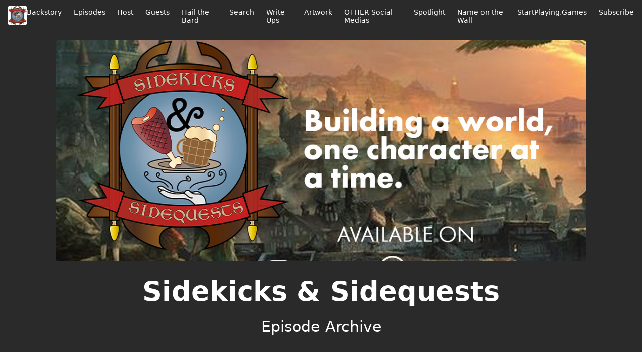

--- FILE ---
content_type: text/html; charset=utf-8
request_url: https://sidekicksandsidequests.com/episodes?season=3
body_size: 6765
content:
<!DOCTYPE html>
<html>
  <head>
    <meta charset="utf-8" />
    <meta content="IE=edge,chrome=1" http-equiv="X-UA-Compatible" />
    <meta content="width=device-width, initial-scale=1" name="viewport" />
    <meta name="generator" content="Fireside 2.1">
    <meta name="title" content="Sidekicks &amp; Sidequests - Episodes Archive">
    <title>Sidekicks &amp; Sidequests - Episodes Archive</title>
    <!--

        ______________                   ______________
        ___  ____/__(_)_____________________(_)_____  /____
        __  /_   __  /__  ___/  _ \_  ___/_  /_  __  /_  _ \
        _  __/   _  / _  /   /  __/(__  )_  / / /_/ / /  __/
        /_/      /_/  /_/    \___//____/ /_/  \__,_/  \___/

        Fireside v2.1

-->
    <link rel="canonical" href="https://sidekicksandsidequests.com/episodes?season=3">
    <meta name="description" content="Building a world, one character at a time.">
    <meta name="author" content="Kurt Crenwelge">
      <meta name="apple-itunes-app" content="app-id=1499600061" />
    <link rel="alternate" type="application/rss+xml" title="Sidekicks &amp; Sidequests RSS Feed" href="https://sidekicksandsidequests.com/rss" />
    <link rel="alternate" title="Sidekicks &amp; Sidequests JSON Feed" type="application/json" href="https://sidekicksandsidequests.com/json" />

    <link rel="shortcut icon" type="image/png" href="https://media24.fireside.fm/file/fireside-images-2024/podcasts/images/7/7380ebcb-f7be-4b5d-aa50-c8561638fe1a/favicon.png?v=1" />
    <link rel="apple-touch-icon" type="image/png" href="https://media24.fireside.fm/file/fireside-images-2024/podcasts/images/7/7380ebcb-f7be-4b5d-aa50-c8561638fe1a/touch_icon_iphone.png?v=1" sizes="57x57" />
    <link rel="apple-touch-icon" type="image/png" href="https://media24.fireside.fm/file/fireside-images-2024/podcasts/images/7/7380ebcb-f7be-4b5d-aa50-c8561638fe1a/touch_icon_iphone.png?v=1" sizes="114x114" />
    <link rel="apple-touch-icon" type="image/png" href="https://media24.fireside.fm/file/fireside-images-2024/podcasts/images/7/7380ebcb-f7be-4b5d-aa50-c8561638fe1a/touch_icon_ipad.png?v=1" sizes="72x72" />
    <link rel="apple-touch-icon" type="image/png" href="https://media24.fireside.fm/file/fireside-images-2024/podcasts/images/7/7380ebcb-f7be-4b5d-aa50-c8561638fe1a/touch_icon_ipad.png?v=1" sizes="144x144" />

      <link rel="stylesheet" media="all" href="https://a.fireside.fm/assets/v1/themes/minimal-dark-1fe8143244808d3911a61d5992772a0a2e8d5d3e03af024eb624c16bdf59b1a4.css" data-turbolinks-track="true" />

    <meta name="csrf-param" content="authenticity_token" />
<meta name="csrf-token" content="p3GrvPLk5Q7LaBD1C38AFsld6tzmWSum172JpmVj3I8BxZ5MTL5Thrxu4A0z76AT9GU4DbVL91CNt3YVbV-BNw" />
    
    
    <script src="https://a.fireside.fm/assets/v1/sub-2fc9f7c040bd4f21d2448c82e2f985c50d3304f3892dd254273e92a54f2b9434.js" data-turbolinks-track="true"></script>
      <style>#episode_d10142e6-9a4e-4ffd-ab83-3cb16f44cfac { background-image:url('https://media24.fireside.fm/file/fireside-images-2024/podcasts/images/7/7380ebcb-f7be-4b5d-aa50-c8561638fe1a/cover.jpg?v=1'); }</style>
  <style>#episode_29aa4f01-f3eb-4086-a10a-8b0a24c92175 { background-image:url('https://media24.fireside.fm/file/fireside-images-2024/podcasts/images/7/7380ebcb-f7be-4b5d-aa50-c8561638fe1a/cover.jpg?v=1'); }</style>
  <style>#episode_645c3e45-9ab1-43ca-8157-739677338abc { background-image:url('https://media24.fireside.fm/file/fireside-images-2024/podcasts/images/7/7380ebcb-f7be-4b5d-aa50-c8561638fe1a/cover.jpg?v=1'); }</style>
  <style>#episode_33fec253-b456-45b5-981b-027a34a7e4e5 { background-image:url('https://media24.fireside.fm/file/fireside-images-2024/podcasts/images/7/7380ebcb-f7be-4b5d-aa50-c8561638fe1a/cover.jpg?v=1'); }</style>
  <style>#episode_8a415413-e949-41ae-aaad-837f39e5df68 { background-image:url('https://media24.fireside.fm/file/fireside-images-2024/podcasts/images/7/7380ebcb-f7be-4b5d-aa50-c8561638fe1a/cover.jpg?v=1'); }</style>
  <style>#episode_399f3b0c-0d89-4f2b-bc60-135b3d1a2122 { background-image:url('https://media24.fireside.fm/file/fireside-images-2024/podcasts/images/7/7380ebcb-f7be-4b5d-aa50-c8561638fe1a/cover.jpg?v=1'); }</style>
  <style>#episode_1e18afc8-700f-438a-ac5b-7c9f883d6142 { background-image:url('https://media24.fireside.fm/file/fireside-images-2024/podcasts/images/7/7380ebcb-f7be-4b5d-aa50-c8561638fe1a/cover.jpg?v=1'); }</style>
  <style>#episode_ce9d0ea7-0c9a-4247-9a6a-4359f8620d9f { background-image:url('https://media24.fireside.fm/file/fireside-images-2024/podcasts/images/7/7380ebcb-f7be-4b5d-aa50-c8561638fe1a/cover.jpg?v=1'); }</style>
  <style>#episode_43f1385f-eda5-4223-9f6c-29f7d24e8a65 { background-image:url('https://media24.fireside.fm/file/fireside-images-2024/podcasts/images/7/7380ebcb-f7be-4b5d-aa50-c8561638fe1a/cover.jpg?v=1'); }</style>
  <style>#episode_1e1868c1-3264-4013-92f2-3dbbb56ae4f8 { background-image:url('https://media24.fireside.fm/file/fireside-images-2024/podcasts/images/7/7380ebcb-f7be-4b5d-aa50-c8561638fe1a/cover.jpg?v=1'); }</style>
  <style>#episode_21d428a6-08a3-40ba-9a46-d2a76368a0ad { background-image:url('https://media24.fireside.fm/file/fireside-images-2024/podcasts/images/7/7380ebcb-f7be-4b5d-aa50-c8561638fe1a/cover.jpg?v=1'); }</style>
  <style>#episode_041bb935-6ba5-4004-b3c7-05f9110624b3 { background-image:url('https://media24.fireside.fm/file/fireside-images-2024/podcasts/images/7/7380ebcb-f7be-4b5d-aa50-c8561638fe1a/cover.jpg?v=1'); }</style>

    

    
    
  </head>
    <body>
    
<header class="fixed-header">
  <a class="fixed-header-logo" href="https://sidekicksandsidequests.com">
    <img id="cover-small" src="https://media24.fireside.fm/file/fireside-images-2024/podcasts/images/7/7380ebcb-f7be-4b5d-aa50-c8561638fe1a/cover_small.jpg?v=1" />
</a>  <div class="fixed-header-hamburger">
    <span></span>
    <span></span>
    <span></span>
  </div>
  <ul class="fixed-header-nav">

      <li><a href="/about">Backstory</a></li>

    <li><a href="/episodes">Episodes</a></li>

      <li><a href="/hosts">Host</a></li>

      <li><a href="/guests">Guests</a></li>

      <li><a href="/contact">Hail the Bard</a></li>


      <li><a href="/search">Search</a></li>

      <li><a href="/articles">Write-Ups</a></li>

      <li><a href="/artwork">Artwork</a></li>
      <li><a href="/socials">OTHER Social Medias</a></li>
      <li><a href="/spotlight">Spotlight</a></li>
      <li><a href="/wall">Name on the Wall</a></li>
      <li><a href="/start-playing-games">StartPlaying.Games</a></li>


    <li><a href="/subscribe">Subscribe</a></li>
  </ul>
</header>


<main>
    

<header class="hero ">
  <div class="hero-background no-overlay" style="background-image: url(https://media24.fireside.fm/file/fireside-images-2024/podcasts/images/7/7380ebcb-f7be-4b5d-aa50-c8561638fe1a/header.jpg?v=4)"></div>
  
</header>

  <div class="hero-banner">
      <div class="hero-content ">
      <h1>
        Sidekicks &amp; Sidequests
      </h1>
      <h2>
        Episode Archive
      </h2>
  </div>

  </div>

    <nav class="links link-list-inline-row">
  <ul>
      <li><a class="btn btn--small" href="https://sidekicksandsidequests.com/rss"><i class="fas fa-rss" aria-hidden="true"></i> RSS</a></li>
      <li><a class="btn btn--small" href="http://podcasts.apple.com/us/podcast/sidekicks-sidequests/id1499600061"><i class="fab fa-apple" aria-hidden="true"></i> Apple Podcasts</a></li>
      <li><a class="btn btn--small" href="https://music.amazon.com.au/podcasts/5bcab92d-e67c-4eb1-a083-71080ec2359b/sidekicks-sidequests"><i class="fab fa-amazon" aria-hidden="true"></i> Amazon Music</a></li>
      <li><a class="btn btn--small" href="https://podcasts.google.com/?feed=aHR0cHM6Ly9mZWVkcy5maXJlc2lkZS5mbS9zaWRla2lja3NhbmRzaWRlcXVlc3RzL3Jzcw%3D%3D&amp;utm_source=share&amp;utm_medium=ios_app&amp;utm_name=iossmf"><i class="fab fa-google-play" aria-hidden="true"></i> Google Play</a></li>
      <li><a class="btn btn--small" href="https://overcast.fm/itunes1499600061/sidekicks-sidequests"><i class="fas fa-headphones" aria-hidden="true"></i> Overcast</a></li>
      <li><a class="btn btn--small" href="https://open.spotify.com/show/3fNRmBBNiPkYhfHBO12dwS?si=EJ7XttZvQzOKnVFfy8YTCw"><i class="fab fa-spotify" aria-hidden="true"></i> Spotify</a></li>
    
  </ul>
</nav>


    <section class="tabs-nav-wrap seasons-enabled theme-current">
        <header class="list-header">
          <h3>
            Episode Archive
          </h3>
          <h6>
            163 episodes of <strong>Sidekicks &amp; Sidequests</strong> since the first episode, which aired on February 19th, 2020.
          </p>
        </header>

        <nav class="tabs-wrap">
          <div class="scroll">
            <a data-tab="latest" class="btn tab" href="/episodes">All Seasons</a>
              <a class="btn tab" data-tab="1" href="/episodes?season=1">Season 1</a>
              <a class="btn tab" data-tab="2" href="/episodes?season=2">Season 2</a>
              <a class="btn tab" data-tab="3" href="/episodes?season=3">Season 3</a>
              <a class="btn tab" data-tab="4" href="/episodes?season=4">Season 4</a>
              <a class="btn tab" data-tab="5" href="/episodes?season=5">Season 5</a>
              <a class="btn tab" data-tab="6" href="/episodes?season=6">Season 6</a>
          </div>
            <span class="icon"><svg aria-hidden="true" focusable="false" data-prefix="fas" data-icon="chevron-right" class="svg-inline--fa fa-chevron-right fa-w-10" role="img" xmlns="http://www.w3.org/2000/svg" viewBox="0 0 320 512"><path fill="currentColor" d="M285.476 272.971L91.132 467.314c-9.373 9.373-24.569 9.373-33.941 0l-22.667-22.667c-9.357-9.357-9.375-24.522-.04-33.901L188.505 256 34.484 101.255c-9.335-9.379-9.317-24.544.04-33.901l22.667-22.667c9.373-9.373 24.569-9.373 33.941 0L285.475 239.03c9.373 9.372 9.373 24.568.001 33.941z"></path></svg></span>
        </nav>

      <div class="list-wrap episode-list">
          <ul class="list cover">
            

<li>
    <a href="/70"><figure id="episode_d10142e6-9a4e-4ffd-ab83-3cb16f44cfac" class="list-background"></figure></a>

    <div class="list-item prose">
      <h3>
        <a href="/70">Episode 070 - Thistle the Sky Elf Painter</a>
      </h3>
      <h6>
        <span>
          <i class="far fa-calendar-alt" aria-hidden="true"></i> February 23rd, 2022
            &nbsp;|&nbsp;
            <i class="far fa-flag" aria-hidden="true"></i> Season 3
          &nbsp;|&nbsp;
          <i class="far fa-clock" aria-hidden="true"></i> 55 mins 5 secs
        </span>
      </h6>
      <p>We join the table of Katherine S. and roll the dice (along with prompts) to create Thistle. A master portraitist and skilled artist, this sky elf is the friend of royal courts and wealthy merchants. She needs your help to locate an ingredient in order to make the final pigment she needs to meet her deadline!</p>

    </div>
</li>


<li>
    <a href="/71"><figure id="episode_29aa4f01-f3eb-4086-a10a-8b0a24c92175" class="list-background"></figure></a>

    <div class="list-item prose">
      <h3>
        <a href="/71">Episode 071 - Arinth D&#39;faranin the Changeling Wizard</a>
      </h3>
      <h6>
        <span>
          <i class="far fa-calendar-alt" aria-hidden="true"></i> March 9th, 2022
            &nbsp;|&nbsp;
            <i class="far fa-flag" aria-hidden="true"></i> Season 3
          &nbsp;|&nbsp;
          <i class="far fa-clock" aria-hidden="true"></i> 1 hr 7 mins
        </span>
      </h6>
      <p>We join the table of Katie Downey, who brings her own character to the table, Arinth D&#39;faranin.  A young woman with an agrarian upbringing is studying at University and discovers a truth from prophetic dreams -- she&#39;s a Feywild Changeling! Will you dare to escort the greenhorn through the Feywild to confront her birth parents and rescue the child that she replaced?</p>

    </div>
</li>


<li>
    <a href="/72"><figure id="episode_645c3e45-9ab1-43ca-8157-739677338abc" class="list-background"></figure></a>

    <div class="list-item prose">
      <h3>
        <a href="/72">Episode 072 - Pathos Anthropoi the Zotani Nimi</a>
      </h3>
      <h6>
        <span>
          <i class="far fa-calendar-alt" aria-hidden="true"></i> March 23rd, 2022
            &nbsp;|&nbsp;
            <i class="far fa-flag" aria-hidden="true"></i> Season 3
          &nbsp;|&nbsp;
          <i class="far fa-clock" aria-hidden="true"></i> 1 hr 17 mins
        </span>
      </h6>
      <p>We join the table of Fr. Blake Britton, who brings his own character to the table, Pathos Anthropoi, The Ache of Humanity.  He is the Zotani Nimi, the Living Memory, the last chosen priest and prophet to receive collective history and wisdom from ages past. He is forced to wander the lands after the collapse of his civilization, and he&#39;s looking for those brave enough to journey with him to solve the mystery of his people.</p>

    </div>
</li>


<li>
    <a href="/73"><figure id="episode_33fec253-b456-45b5-981b-027a34a7e4e5" class="list-background"></figure></a>

    <div class="list-item prose">
      <h3>
        <a href="/73">Episode 073 - Boris the Belare Boat Captain</a>
      </h3>
      <h6>
        <span>
          <i class="far fa-calendar-alt" aria-hidden="true"></i> April 6th, 2022
            &nbsp;|&nbsp;
            <i class="far fa-flag" aria-hidden="true"></i> Season 3
          &nbsp;|&nbsp;
          <i class="far fa-clock" aria-hidden="true"></i> 49 mins 1 sec
        </span>
      </h6>
      <p>We join the table of Brianna Jean and roll the dice to create Boris. Taking a departure from medieval fantasy, we create our first space NPC! Boris is a Belare or space angel (being made of energy inside a suit). Captain of his own vessel, his rambunctious offspring wants to go off and be an adventurer. Will the promise of adventure with a ride-along be worth the credits and discounts?</p>

    </div>
</li>


<li>
    <a href="/74"><figure id="episode_8a415413-e949-41ae-aaad-837f39e5df68" class="list-background"></figure></a>

    <div class="list-item prose">
      <h3>
        <a href="/74">Episode 074 - Jack Splash &amp; Wayne, Underdark Tax Collectors</a>
      </h3>
      <h6>
        <span>
          <i class="far fa-calendar-alt" aria-hidden="true"></i> April 20th, 2022
            &nbsp;|&nbsp;
            <i class="far fa-flag" aria-hidden="true"></i> Season 3
          &nbsp;|&nbsp;
          <i class="far fa-clock" aria-hidden="true"></i> 1 hr 11 mins
        </span>
      </h6>
      <p>We join the table of Gary Barker and roll the dice to create Jack Splash &amp; Wayne. We RETURN to Fantasyland in an unlikely pair of tax collectors and protection for Freetown in the Underdark: Jack Splash, an albino manticore covered in paint splashes for intimidation and his boss, Wayne, a grimlock with the gift of gab. Each NPC offers you wildly different sidequests with even weirder results, depending on failure or success...</p>

    </div>
</li>


<li>
    <a href="/75"><figure id="episode_399f3b0c-0d89-4f2b-bc60-135b3d1a2122" class="list-background"></figure></a>

    <div class="list-item prose">
      <h3>
        <a href="/75">Episode 075 - Amelia the Bullywug, Enchanted Pest Control</a>
      </h3>
      <h6>
        <span>
          <i class="far fa-calendar-alt" aria-hidden="true"></i> May 4th, 2022
            &nbsp;|&nbsp;
            <i class="far fa-flag" aria-hidden="true"></i> Season 3
          &nbsp;|&nbsp;
          <i class="far fa-clock" aria-hidden="true"></i> 54 mins 5 secs
        </span>
      </h6>
      <p>We return to the table of Patrick Kolb and roll the dice to create Amelia. Driven by knowledge, this humble bullywug seeks to become a master of the enchanted pest control guild that she works for. Amelia is currently dealing with an infestation, and she could really use your help bringing balance back to your local area.</p>

    </div>
</li>


<li>
    <a href="/76"><figure id="episode_1e18afc8-700f-438a-ac5b-7c9f883d6142" class="list-background"></figure></a>

    <div class="list-item prose">
      <h3>
        <a href="/76">Episode 076 - Daneel the Koalinth Theologian</a>
      </h3>
      <h6>
        <span>
          <i class="far fa-calendar-alt" aria-hidden="true"></i> May 18th, 2022
            &nbsp;|&nbsp;
            <i class="far fa-flag" aria-hidden="true"></i> Season 3
          &nbsp;|&nbsp;
          <i class="far fa-clock" aria-hidden="true"></i> 1 hr 13 secs
        </span>
      </h6>
      <p>We join the table of FyreWriter and roll the dice to create Daneel. A teenage theologian, she is consumed by her desire to study her mysterious deity and complete her pilgrimage. However, this koalinth (sea hobgoblin) has some unique problems that prevent her from getting a book back from a fellow follower.</p>

    </div>
</li>


<li>
    <a href="/77"><figure id="episode_ce9d0ea7-0c9a-4247-9a6a-4359f8620d9f" class="list-background"></figure></a>

    <div class="list-item prose">
      <h3>
        <a href="/77">Episode 077 - Sahara the Werewolf Blacksmith</a>
      </h3>
      <h6>
        <span>
          <i class="far fa-calendar-alt" aria-hidden="true"></i> June 1st, 2022
            &nbsp;|&nbsp;
            <i class="far fa-flag" aria-hidden="true"></i> Season 3
          &nbsp;|&nbsp;
          <i class="far fa-clock" aria-hidden="true"></i> 1 hr 16 mins
        </span>
      </h6>
      <p>We join the table of Joshua Simons and roll the dice to create Sahara. Receiving our inspiration from &quot;The Far Side&quot;, we create a dragonborn blacksmith, who some might say is a misanthrope based on their slick nature, but really, they are a lycanthrope. But with a heart forged in the fires of life, Sahara cares for their community and needs your help with fulfilling either possible sidequest they offer.</p>

    </div>
</li>


<li>
    <a href="/78"><figure id="episode_43f1385f-eda5-4223-9f6c-29f7d24e8a65" class="list-background"></figure></a>

    <div class="list-item prose">
      <h3>
        <a href="/78">Episode 078 - The Collector, Legendary Gentleman Thief</a>
      </h3>
      <h6>
        <span>
          <i class="far fa-calendar-alt" aria-hidden="true"></i> June 15th, 2022
            &nbsp;|&nbsp;
            <i class="far fa-flag" aria-hidden="true"></i> Season 3
          &nbsp;|&nbsp;
          <i class="far fa-clock" aria-hidden="true"></i> 45 mins 46 secs
        </span>
      </h6>
      <p>We return to the table of Daniel Silver, who shares another NPC of his creation: a smooth-talking swindler with debonair savoir-faire, simply known by his calling card &quot;The Collector&quot;. This gentleman thief has resources, skill, and finesse to pull off daring heists and legendary capers. The fact that your party stumbled upon this mythic moonlighter means that infiltrating the BBEG HQ just got a lot more interesting...</p>

    </div>
</li>


<li>
    <a href="/79"><figure id="episode_1e1868c1-3264-4013-92f2-3dbbb56ae4f8" class="list-background"></figure></a>

    <div class="list-item prose">
      <h3>
        <a href="/79">Episode 079 - Arianna the Bardic Skeleton</a>
      </h3>
      <h6>
        <span>
          <i class="far fa-calendar-alt" aria-hidden="true"></i> June 29th, 2022
            &nbsp;|&nbsp;
            <i class="far fa-flag" aria-hidden="true"></i> Season 3
          &nbsp;|&nbsp;
          <i class="far fa-clock" aria-hidden="true"></i> 50 mins 7 secs
        </span>
      </h6>
      <p>We return to the table of Katie Ruvalcaba and roll the dice to create Arianna. In life, she was a legendary bard of well renown. In death, she serves Pete the Necromancer, trying to recover seven fabled rings. Will your party follow the tip and take a trip to some nearby crypt to resurrect a skeleton?</p>

    </div>
</li>


<li>
    <a href="/80"><figure id="episode_21d428a6-08a3-40ba-9a46-d2a76368a0ad" class="list-background"></figure></a>

    <div class="list-item prose">
      <h3>
        <a href="/80">Episode 080 - Professor Hank the Emerald Poet</a>
      </h3>
      <h6>
        <span>
          <i class="far fa-calendar-alt" aria-hidden="true"></i> July 13th, 2022
            &nbsp;|&nbsp;
            <i class="far fa-flag" aria-hidden="true"></i> Season 3
          &nbsp;|&nbsp;
          <i class="far fa-clock" aria-hidden="true"></i> 51 mins 10 secs
        </span>
      </h6>
      <p>We return to the table of Brady Effler and roll the dice to create Professor Hank. No, not the blue-furred X-Men, but an adult emerald dragon! However, he is an educator with enthusiasm for poetry and a past history most intense. Luckily, Professor Hank needs your help protecting some scrolls and books of ancient poets from &quot;rats in a basement&quot;...</p>

    </div>
</li>


<li>
    <a href="/81"><figure id="episode_041bb935-6ba5-4004-b3c7-05f9110624b3" class="list-background"></figure></a>

    <div class="list-item prose">
      <h3>
        <a href="/81">Episode 081 - Gertrude the High Elf Scribe</a>
      </h3>
      <h6>
        <span>
          <i class="far fa-calendar-alt" aria-hidden="true"></i> July 27th, 2022
            &nbsp;|&nbsp;
            <i class="far fa-flag" aria-hidden="true"></i> Season 3
          &nbsp;|&nbsp;
          <i class="far fa-clock" aria-hidden="true"></i> 38 mins 56 secs
        </span>
      </h6>
      <p>We join the table of Fenway Jones and roll the dice to create Gertrude. Young (for a high elf), ambitious, ready for adventure -- but stuck being the scribe of a famous bard, ghostwriting his epic life&#39;s story. Recently, the bard&#39;s latest exploit left out a crucial detail: the fate of an animal handler in the employ of a lord and his eccentric petting zoo!</p>

    </div>
</li>

          </ul>
      </div>

  </section>
</main>

<div role="navigation" aria-label="Pagination" class="pagination"><ul class="pagination"><li class="prev previous_page disabled"><a href="#">&#8592; Previous</a></li> <li class="active"><a href="/episodes/page/1?season=3">1</a></li> <li><a rel="next" href="/episodes/page/2?season=3">2</a></li> <li><a href="/episodes/page/3?season=3">3</a></li> <li class="next next_page "><a rel="next" href="/episodes/page/2?season=3">Next &#8594;</a></li></ul></div>

<footer class="footer">
  <h5 class="footer-title">
    <strong>
      Sidekicks &amp; Sidequests
    </strong>
        by Kurt Crenwelge is licensed under <a target="_blank" href="https://creativecommons.org/licenses/by-sa/4.0/">CC Attribution + ShareAlike (BY-SA)</a>
  </h5>
  <ul class="footer-nav">
      <li><a href="/about">Backstory</a></li>

    <li><a href="/episodes">Episodes</a></li>

      <li><a href="/hosts">Host</a></li>

      <li><a href="/guests">Guests</a></li>

      <li><a href="/contact">Hail the Bard</a></li>


      <li><a href="/search">Search</a></li>

      <li><a href="/articles">Write-Ups</a></li>

      <li><a href="/artwork">Artwork</a></li>
      <li><a href="/socials">OTHER Social Medias</a></li>
      <li><a href="/spotlight">Spotlight</a></li>
      <li><a href="/wall">Name on the Wall</a></li>
      <li><a href="/start-playing-games">StartPlaying.Games</a></li>


    <li><a href="/subscribe">Subscribe</a></li>
  </ul>
</footer>


    <footer class="site-footer">
  <a title="Powered by Fireside" class="fireside-link" href="https://fireside.fm">
    <img style="margin-bottom: .5em;" src="https://a.fireside.fm/assets/v1/logo/logo-256x256-cb70064014cf3a936afe95853012c1386e4be20a9e7ac677316e591a99fb2999.png" />
    <span>Powered by Fireside</span>
</a></footer>

    
  </body>
</html>
